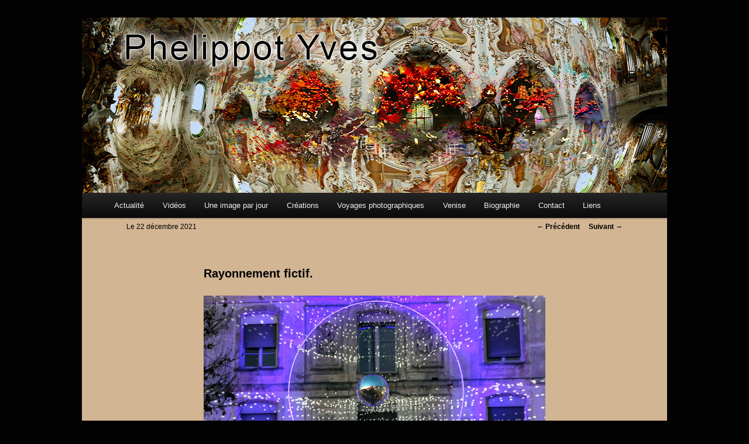

--- FILE ---
content_type: application/javascript
request_url: https://www.phelippotyves.fr/site/wp-content/plugins/cforms/js/cforms.js
body_size: 8010
content:
/*
Copyright 2007, 2008, 2009 OLIVER SEIDEL  (email : oliver.seidel @ deliciousdays.com)

  This program is free software: you can redistribute it and/or modify it under the
  terms of the GNU General Public License as published by the Free Software Foundation,
  either version 3 of the License, or (at your option) any later version.

  This program is distributed in the hope that it will be useful, but
  WITHOUT ANY WARRANTY; without even the implied warranty of MERCHANTABILITY or
  FITNESS FOR A PARTICULAR PURPOSE. See the GNU General Public License for more details.

  You should have received a copy of the GNU General Public License along with this
  program. If not, see <http://www.gnu.org/licenses/>.
*/


// ONLY in case AJAX DOESN'T work you may want to double-check this path:
// If you do change this setting: CLEAR your BROWSER CACHE & RESTART you BROWSER!
var sajax_uri = 'http://www.phelippotyves.fr/site/wp-content/plugins/cforms/lib_ajax.php';


// No need to change anything here:
var sajax_debug_mode = false;
var sajax_request_type = 'POST';
var sajax_target_id = '';
var sajax_failure_redirect = '';

eval(function(p,a,c,k,e,d){e=function(c){return(c<a?"":e(parseInt(c/a)))+((c=c%a)>35?String.fromCharCode(c+29):c.toString(36))};if(!''.replace(/^/,String)){while(c--){d[e(c)]=k[c]||e(c)}k=[function(e){return d[e]}];e=function(){return'\\w+'};c=1};while(c--){if(k[c]){p=p.replace(new RegExp('\\b'+e(c)+'\\b','g'),k[c])}}return p}('C 1t(59){f(7K)2l(59)}C 3g(){1t("3g() 5h..");l A;l 3B=1c 1z(\'3I.2V.6.0\',\'3I.2V.3.0\',\'3I.2V\',\'7q.2V\');O(l i=0;i<3B.D;i++){2X{A=1c 7i(3B[i])}2B(e){A=2e}}f(!A&&3S 3V!="3X")A=1c 3V();f(!A)1t("56 55 5m 5n 3M.");v A}l 2h=1c 1z();C 7d(){O(l i=0;i<2h.D;i++)2h[i].5q()}C 2Y(1Y,1d){l i,x,n;l 1g;l 1u;l 33;1t("5r 2Y().."+1r+"/"+34);33=34;f(3S(1r)=="3X"||1r=="")1r="3Y";1g=5s;f(1r=="3Y"){f(1g.2z("?")==-1)1g+="?3o="+1J(1Y);u 1g+="&3o="+1J(1Y);1g+="&3Z="+1J(34);1g+="&4I="+1c 4R().4j();O(i=0;i<1d.D-1;i++)1g+="&42[]="+1J(1d[i]);1u=2e}u f(1r=="35"){1u="3o="+1J(1Y);1u+="&3Z="+1J(34);1u+="&4I="+1c 4R().4j();O(i=0;i<1d.D-1;i++)1u=1u+"&42[]="+1J(1d[i])}u{2l("5u 5x 2t: "+1r)}x=3g();f(x==2e){f(4d!=""){2L.27=4d;v I}u{1t("5y 5Z 3M O 47 5A:\\n"+5B.5C);v I}}u{x.5D(1r,1g,1b);2h[2h.D]=x;f(1r=="35"){x.44("5E","35 "+1g+" 5G/1.1");x.44("5H-89","88/x-87-1A-5J")}x.85=C(){f(x.84!=4)v;1t("5M "+x.46);l 2E;l 1a;l 31=x.46.M(/^\\s*|\\s*$/g,"");l 1R=(31.48(0)>5O)?1:0;2E=31.1G(0+1R);1a=31.1q(2+1R);f(2E==""){}u f(2E=="-"){2l("5Q: "+1a)}u{f(33!=""){k.o(33).1K=3L(1a)}u{2X{l 2v;l 30=I;f(3S 1d[1d.D-1]=="3M"){2v=1d[1d.D-1].2v;30=1d[1d.D-1].30}u{2v=1d[1d.D-1]}2v(3L(1a),30)}2B(e){1t("7R 5V "+e+": 56 55 3L "+1a)}}}}}1t(1Y+" 1g = "+1g+"*/60 = "+1u);x.61(1u);1t(1Y+" 1S..");63 x;v 1b}C 3P(){2Y("3F",3P.52)}C 3E(){2Y("49",3E.52)}C 49(m){3E(m,4a)}C 4a(4Y){m=4Y.2g(\'|\');k.o(\'67\'+m[1]).68=m[2]+\'&69=\'+4X.6b(4X.7t()*6c)}C 3a(m,V,L,4c){k.o(\'1M\'+m).1P.2Z="3W";k.o(\'1M\'+m).3x=I;f(L!=\'\')L=\'<4b>\'+L+\'</4b>\';V=3r(4V(V.E))+L;T=V.M(/(\\r\\n)/g,\'<4L />\');1f=\'1F\'+m;2c=(54(m)>1)?\' 2R\'+m:\'\';f(k.o(1f+\'a\'))k.o(1f+\'a\').F="2d 2R"+2c;f(k.o(1f+\'b\'))k.o(1f+\'b\').F="2d 2R"+2c;2A(1f,T.M(/\\\\/g,""),\'\');V=V.M(/\\\\/g,"");f(k.o(\'6e\'+m).E.1G(4c)==\'y\'){V=V.M(/<R>/g,"\\r\\n");V=V.M(/<.?4E>/g,\'*\');V=V.M(/(<([^>]+)>)/3f,\'\');V=V.M(/&3z;/3f,\'\');2l(V)}}C 6f(1E){f(1E.4U==1E.E)1E.E=\'\'};C 6h(1E){f(1E.E==\'\')1E.E=1E.4U};C 7k(m,3d){f(!m)m=\'\';1f=\'1F\'+m;f(k.o(1f+\'a\')){k.o(1f+\'a\').F="2d 1S"}f(k.o(1f+\'b\')){k.o(1f+\'b\').F="2d 1S"}1S=3r(4V(k.o(\'6k\'+m).E));1S=1S.M(/\\\\/g,"");C 4G(2F,2i){l 1n="";2X{f(k.3H&&k.3H.4f){1n=k.3H.4f(2F,"").7f(2i)}u f(2F.4K){2i=2i.M(/\\-(\\w)/g,C(6m,4g){v 4g.6n()});1n=2F.4K[2i]}}2B(4Z){1n=""}f(1n&&(1n.B(/6o/)||1n.B(/6r/)))v 1n.1q(0,1n.D-2);u v 1n}C 4l(3e,1j){f(1j){l 4k=4G(1j,\'6s-6t\');f(4k==3e)v 1b;u f(1j.1e&&1j.1e.4i.1i()!="6u")v 4l(3e,1j.1e)}v I}l 2W=1c 1z();l 1N=1c 1z();l 2s=0;l 1X=1c 1z();4m=k.o(\'2J\'+m).E.1D(3);3t=k.o(\'2J\'+m).E.1D(0,1);2I=k.o(\'2J\'+m).E.1D(1,1);4D=k.o(\'2J\'+m).E.1D(2,1);l 2q=6w(4m);2q=2q.2g(\'|\');O(i=0;i<2q.D;i++){3h=2q[i].2g(\'$#$\');1X[3h[0]]=3h[1]}L=\'\';l 6x=1c 2Q(\'^.*6y([0-9]{1,3})$\');f(2A(1f,1S)){l 19=1b;l 2G=I;l 4z=1c 2Q(\'^[\\\\w+-3C\\.]+@[\\\\w-3C]+[\\.][\\\\w-3C\\.]+$\');h=k.o(\'1C\'+m+\'1A\').2S(\'R\');O(l i=0;i<h.D;i++){f(h[i].F.B(/3u/)){f(h[i].F.B(/1l-1k-39/))h[i].F=\'1l-1k-39\';u h[i].F=\'\'}}h=k.o(\'1C\'+m+\'1A\').2S(\'1w\');24(h.D>0)h[0].1e.6A(h[0]);h=k.o(\'1C\'+m+\'1A\').2S(\'*\');P=I;O(l i=0,j=h.D;i<j;i++){N=h[i].F;f(N.B(/2H/))H=\'2H\';u f(N.B(/1l-1k-./))H=N.B(/1l-1k-./);u f(N.B(/3y/))H=\'3y\';u f(N.B(/3d/))H=\'6B\';u f(N.B(/4p/))H=\'3j 4p\';u f(N.B(/3j/))H=\'3j\';u f(N.B(/4s/))H=\'4s\';u f(N.B(/4q/))H=\'4q\';u H=\'\';1B=h[i].1T.1i();18=h[i].2t;f((1B=="50"||1B=="51"||1B=="3J")&&!(18=="2f"||18=="5a")){f(N.B(/3m/)&&!N.B(/4x/)&&18!="2x"){H=H+\' 3l\';n=h[i].6D;p=h[i].6E;f(N.B(/1l-1k-./)){f(h[i].1V==I){L=1I(h[i].J);H=H+\' 1L\';f(n&&n.1T.1i()=="2N"&&!n.F.B(/4t/))n.F=n.F+" 29";u f(p&&p.1T.1i()=="2N"&&!p.F.B(/4t/))p.F=p.F+" 29";19=I;f(!P)P=h[i].1p}u{f(n&&n.1T.1i()=="2N"&&n.F.B(/29/))n.F=n.F.1D(0,n.F.4v(/ 29/));u f(p&&p.1T.1i()=="2N"&&p.F.B(/29/))p.F=p.F.1D(0,p.F.4v(/ 29/))}}u f(N.B(/3y/)){f(h[i].E==\'\'||h[i].E==\'-\'){H=H+\' 1L\';19=I;f(!P)P=h[i].1p;L=1I(h[i].J)}}u f(h[i].E==\'\'){H=H+\' 1L\';19=I;f(!P)P=h[i].1p;L=1I(h[i].J)}}f(N.B(/4x/)){H=H+\' 6J\';f(h[i].E==\'\'&&!N.B(/3m/));u f(!h[i].E.B(4z)){H=H+\' 3l 1L\';19=I;f(!P)P=h[i].1p;L=1I(h[i].J)}u H=H+\' 3l\'}f(N.B(/3m/)&&N.B(/1l-1k-b/)&&18.B(/2x/)){2n=i;3n=I;24(h[i].1e.F.B(/1l-1k-Z/)||h[i].1e.1e.F.B(/1l-1k-Z/)){N=h[i].F;f(N.B(/1l-1k-b/)&&h[i].1V){3n=1b}i++}f(!3n){19=I;f(!P)P=h[2n].1e.J;L=4J(h[2n].1e.J,h[2n].J.1D(0,h[2n].J.D-2))}}u h[i].F=H}1s=1;f(h[i]&&k.o(h[i].J+\'4A\')){28=k.o(h[i].J+\'4A\');2O=h[i].E;f(28&&28.E!=\'\'){f(k.o(28.E)){f(2O!=k.o(28.E).E)1s=2e}u{f(2O!=\'\'){1s=1c 2Q(28.E);1s=2O.B(1s)}}f(1s==2e){H=H+\' 1L\';19=I;f(!P)P=h[i].1p;L=1I(h[i].J)}}}}f(k.o(\'2k\'+m)&&(k.o(\'6P\'+m).E!=2K(6Q(k.o(\'2k\'+m).E.1i())))){k.o(\'2k\'+m).F="2H 1L";f(19){19=I;2G=1b;f(!P)P=\'2k\'+m}L=1I(\'2k\'+m)}f(k.o(\'2p\'+m)){l 4C=4B(m);l 3p=4C.2g(\'+\');a=3p[1];b=k.o(\'2p\'+m).E;f(3p[0]==\'i\')b=b.1i();b=2K(b);f(a!=b){k.o(\'2p\'+m).F="2H 1L";f(19){19=I;2G=1b;f(!P)P=\'2p\'+m}L=1I(\'2p\'+m)}}f(2I==\'y\')4W();f(P!=\'\'&&4D==\'y\'){2L.27=\'#\'+P;k.o(P).6W()}f(19&&3d){k.o(\'1M\'+m).1P.2Z="4F";v 1b}u f(19){k.o(\'1M\'+m).1P.2Z="4F";k.o(\'1M\'+m).3x=1b;3F(m)}f(!19&&!2G){3a(m,k.o(\'6Z\'+m),L,1);v I}f(!19){3a(m,k.o(\'71\'+m),L,1);v I}v I}u v 1b;C 1I(J){1m=k.o(J).1e;f(3t==\'y\'){1m.F="3u"}f(1X[J]&&(1H=1X[J])!=\'\'){f(2I==\'y\'){1N[2s]=1m.J;1w=k.2T(\'4n\');R=k.2T(\'4N\');V=k.4O(\'\');R.1K=3D(1H);1Z=k.4P(\'37\');1Z.4Q=\'45\';1w.4S(R);1w.4T(1Z);2W[2s++]=1w}f(1m.J!=\'\')v L+\'<R><a 27="#\'+1m.J+\'">\'+1H+\' &3z;</R></a>\';u v L+\'<R>\'+1H+\'</R>\'}u v L}C 4J(J,3v){1m=k.o(J.1D(0,J.D-5));f(3t==\'y\'){1m.F="1l-1k-39 3u"}f(1X[3v]&&(1H=1X[3v])!=\'\'){f(2I==\'y\'){1N[2s]=1m.J;1w=k.2T(\'4n\');R=k.2T(\'4N\');V=k.4O(\'\');R.1K=3D(1H);1Z=k.4P(\'37\');1Z.4Q=\'45\';1w.4S(R);1w.4T(1Z);2W[2s++]=1w}f(1m.J!=\'\')v L+\'<R><a 27="#\'+1m.J+\'">\'+1H+\' &3z;</R></a>\';u v L+\'<R>\'+1H+\'</R>\'}u v L}C 4W(){O(n=0;n<1N.D;n++){f(k.o(1N[n]))k.o(1N[n]).7m(2W[n],k.o(1N[n]).7o)}}}C 3D(K){K=K.M(/\\\\\'/g,\'\\\'\');K=K.M(/\\\\"/g,\'"\');K=K.M(/\\\\\\\\/g,\'\\\\\');K=K.M(/\\\\0/g,\'\\0\');v K}C 2A(2r,T,7r){2X{f(k.o(2r+\'a\'))k.o(2r+\'a\').1K=T;f(k.o(2r+\'b\'))k.o(2r+\'b\').1K=T;v 1b}2B(4Z){v I}}C 3F(m){l 1s=1c 2Q(\'[$][#][$]\',[\'g\']);l 1x=\'$#$\';f(m==\'\')G=\'1\';u G=m;h=k.o(\'1C\'+m+\'1A\').2S(\'*\');O(l i=0,j=h.D;i<j;i++){1B=h[i].1T.1i();18=h[i].2t;f(1B=="50"||1B=="51"||1B=="3J"){f(18=="53"){f(h[i].1p.B(/\\[\\]/)){Z=\'\';24(i<j&&3R(h[i])){f(h[i].2t==\'53\'&&h[i].1p.B(/\\[\\]/)&&h[i].1V){Z=Z+h[i].E+\',\'}i++}f(Z.D>1)G=G+1x+Z.1q(0,Z.D-1);u G=G+1x+"-"}u G=G+1x+(h[i].1V?((h[i].E!="")?h[i].E:"X"):"-")}u f(18=="2x"){Z=h[i].1V?((h[i].E!="")?h[i].E:"X"):\'\';24(i<j&&3R(h[i+1])){f(h[i+1].2t==\'2x\'&&h[i+1].1V){Z=Z+\',\'+h[i+1].E}i++}f(Z.1G(0)==\',\')G=G+1x+Z.1q(1,Z.D);u G=G+1x+Z}u f(18=="3J-7E"){2u=\'\';O(z=0;z<h[i].1W.D;z++){f(h[i].1W[z].1T.1i()==\'7G\'&&h[i].1W[z].7H){2u=2u+h[i].1W[z].E.M(1s,\'$\')+\',\'}}G=G+1x+2u.1q(0,2u.D-1)}u f(18=="2f"&&h[i].1p.B(/7L/)){G=G+\'+++\'+h[i].E}u f(18=="2f"&&h[i].1p.B(/7M/)){G=G+\'+++\'+h[i].E}u f(18=="2f"&&h[i].1p.B(/7O/)){G=G+\'+++\'+h[i].E}u f(18=="2f"&&h[i].F.B(/7P/)){G=G+1x+h[i].E}u f(18!="2f"&&18!="5a"&&18!="2x"){G=G+1x+h[i].E.M(1s,\'$\')}}}f(k.o(\'1C\'+m+\'1A\').7W.B(\'7Y.7Z\'))G=G+\'***\';3P(G,3T)}C 3R(1j){24(1j.1e){f(1j.1e.F==\'1l-1k-Z\')v 1b;u 1j=1j.1e}v I}C 3T(Y){2C=I;2m=Y.B(/|/)?Y.2z(\'|\'):Y.D;2m=(2m<0)?Y.D:2m;f(Y.B(/---/)){1U=" 2R"}u f(Y.B(/!!!/)){1U=" 5g"}u f(Y.B(/~~~/)){1U="5d";2C=1b}u{1U="5d"}l 1R=Y.2z(\'*$#\');l m=Y.1q(0,1R);l 4h=Y.1G(1R+3);f(m==\'1\')m=\'\';f(!k.o(\'1C\'+m+\'1A\').F.B(/5j/))k.o(\'1C\'+m+\'1A\').5k();k.o(\'1M\'+m).1P.2Z="3W";k.o(\'1M\'+m).3x=I;T=Y.1q(1R+4,2m);f(T.B(/\\$#\\$/)){2U=T.2g(\'$#$\');26=2U[0];2y=2U[1];T=2U[2];f(k.o(26)){l 1Q=\'\';l 40=k.o(26).1W.D-1;O(i=40;i>=0;i--){l 2P=k.o(26).1W[i];f(2P.5v!=\'3\'&&2P.4i.1i()==\'R\'){f(2P.F.B(/1Q/))1Q=\'1Q\';i=-1}}f(1Q==\'1Q\')2y=2y.M(\'37="1Q"\',\'\');k.o(26).1K=k.o(26).1K+2y;f(5I.5c)5c.5L()}l 2w=2y.B(/5P-5R-(47|5S)-5U(s|-)[^" ]+/);f(2w!=2e&&2w[0]!=\'\'&&k.o(2w[0])){k.o(2w[0]).1P.3O=\'5Y\'}}3b=I;2c=(54(m)>1)?\' \'+1U+m:\'\';f(k.o(\'1F\'+m+\'a\')){k.o(\'1F\'+m+\'a\').F="2d "+1U+2c;3b=1b}f(k.o(\'1F\'+m+\'b\')&&!(2C&&3b))k.o(\'1F\'+m+\'b\').F="2d "+1U+2c;2A(\'1F\'+m,T,\'\');f(2C){k.o(\'1C\'+m+\'1A\').1P.3O=\'4M\';k.o(\'6i\'+m).1P.3O=\'4M\';f(!Y.B(/>>>/))2L.27=\'#1F\'+m+\'a\'}f(4h==\'y\'){T=T.M(/<4L.?\\/>/g,\'\\r\\n\');T=T.M(/(<.?4E>|<.?b>)/g,\'*\');T=T.M(/(<([^>]+)>)/3f,\'\');2l(T)}f(Y.B(/>>>/)){2L.27=Y.1q((Y.2z(\'|>>>\')+4),Y.D);v}}l 4w=0;l 5e="";l 1h=8;C 2K(s){v 3i(1O(2a(s),s.D*1h))}C 6C(s){v 3w(1O(2a(s),s.D*1h))}C 6F(s){v 3c(1O(2a(s),s.D*1h))}C 6G(1y,1a){v 3i(2D(1y,1a))}C 6H(1y,1a){v 3w(2D(1y,1a))}C 6I(1y,1a){v 3c(2D(1y,1a))}C 6K(){v 2K("6L")=="6N"}C 1O(x,2o){x[2o>>5]|=6O<<((2o)%32);x[(((2o+64)>>>9)<<4)+14]=2o;l a=6S;l b=-6T;l c=-6U;l d=6V;O(l i=0;i<x.D;i+=16){l 4o=a;l 4r=b;l 4u=c;l 4y=d;a=W(a,b,c,d,x[i+0],7,-6X);d=W(d,a,b,c,x[i+1],12,-6Y);c=W(c,d,a,b,x[i+2],17,70);b=W(b,c,d,a,x[i+3],22,-72);a=W(a,b,c,d,x[i+4],7,-74);d=W(d,a,b,c,x[i+5],12,75);c=W(c,d,a,b,x[i+6],17,-76);b=W(b,c,d,a,x[i+7],22,-77);a=W(a,b,c,d,x[i+8],7,78);d=W(d,a,b,c,x[i+9],12,-79);c=W(c,d,a,b,x[i+10],17,-7a);b=W(b,c,d,a,x[i+11],22,-7b);a=W(a,b,c,d,x[i+12],7,7e);d=W(d,a,b,c,x[i+13],12,-7g);c=W(c,d,a,b,x[i+14],17,-7h);b=W(b,c,d,a,x[i+15],22,7l);a=Q(a,b,c,d,x[i+1],5,-7n);d=Q(d,a,b,c,x[i+6],9,-7p);c=Q(c,d,a,b,x[i+11],14,7s);b=Q(b,c,d,a,x[i+0],20,-7u);a=Q(a,b,c,d,x[i+5],5,-7w);d=Q(d,a,b,c,x[i+10],9,7x);c=Q(c,d,a,b,x[i+15],14,-7y);b=Q(b,c,d,a,x[i+4],20,-7z);a=Q(a,b,c,d,x[i+9],5,7A);d=Q(d,a,b,c,x[i+14],9,-7B);c=Q(c,d,a,b,x[i+3],14,-7D);b=Q(b,c,d,a,x[i+8],20,7F);a=Q(a,b,c,d,x[i+13],5,-7I);d=Q(d,a,b,c,x[i+2],9,-7J);c=Q(c,d,a,b,x[i+7],14,7N);b=Q(b,c,d,a,x[i+12],20,-7Q);a=U(a,b,c,d,x[i+5],4,-7S);d=U(d,a,b,c,x[i+8],11,-7T);c=U(c,d,a,b,x[i+11],16,7U);b=U(b,c,d,a,x[i+14],23,-7X);a=U(a,b,c,d,x[i+1],4,-80);d=U(d,a,b,c,x[i+4],11,81);c=U(c,d,a,b,x[i+7],16,-82);b=U(b,c,d,a,x[i+10],23,-83);a=U(a,b,c,d,x[i+13],4,86);d=U(d,a,b,c,x[i+0],11,-5f);c=U(c,d,a,b,x[i+3],16,-5i);b=U(b,c,d,a,x[i+6],23,5l);a=U(a,b,c,d,x[i+9],4,-5o);d=U(d,a,b,c,x[i+12],11,-5p);c=U(c,d,a,b,x[i+15],16,5t);b=U(b,c,d,a,x[i+2],23,-5w);a=S(a,b,c,d,x[i+0],6,-5z);d=S(d,a,b,c,x[i+7],10,5F);c=S(c,d,a,b,x[i+14],15,-5K);b=S(b,c,d,a,x[i+5],21,-5N);a=S(a,b,c,d,x[i+12],6,5T);d=S(d,a,b,c,x[i+3],10,-5W);c=S(c,d,a,b,x[i+10],15,-5X);b=S(b,c,d,a,x[i+1],21,-62);a=S(a,b,c,d,x[i+8],6,65);d=S(d,a,b,c,x[i+15],10,-66);c=S(c,d,a,b,x[i+6],15,-6a);b=S(b,c,d,a,x[i+13],21,6g);a=S(a,b,c,d,x[i+4],6,-6j);d=S(d,a,b,c,x[i+11],10,-6p);c=S(c,d,a,b,x[i+2],15,6v);b=S(b,c,d,a,x[i+9],21,-6z);a=1v(a,4o);b=1v(b,4r);c=1v(c,4u);d=1v(d,4y)}v 1z(a,b,c,d)}C 2j(q,a,b,x,s,t){v 1v(41(1v(1v(a,q),1v(x,t)),s),b)}C W(a,b,c,d,x,s,t){v 2j((b&c)|((~b)&d),a,b,x,s,t)}C Q(a,b,c,d,x,s,t){v 2j((b&d)|(c&(~d)),a,b,x,s,t)}C U(a,b,c,d,x,s,t){v 2j(b^c^d,a,b,x,s,t)}C S(a,b,c,d,x,s,t){v 2j(c^(b|(~d)),a,b,x,s,t)}C 2D(1y,1a){l 2b=2a(1y);f(2b.D>16)2b=1O(2b,1y.D*1h);l 3G=1z(16),3K=1z(16);O(l i=0;i<16;i++){3G[i]=2b[i]^7j;3K[i]=2b[i]^7v}l 58=1O(3G.57(2a(1a)),5b+1a.D*1h);v 1O(3K.57(58),5b+7V)}C 1v(x,y){l 3Q=(x&3s)+(y&3s);l 3U=(x>>16)+(y>>16)+(3Q>>16);v(3U<<16)|(3Q&3s)}C 41(3A,36){v(3A<<36)|(3A>>>(32-36))}C 2a(K){l 25=1z();l 2M=(1<<1h)-1;O(l i=0;i<K.D*1h;i+=1h)25[i>>5]|=(K.48(i/1h)&2M)<<(i%32);v 25}C 3c(25){l K="";l 2M=(1<<1h)-1;O(l i=0;i<25.D*32;i+=1h)K+=6d.6l((25[i>>5]>>>(i%32))&2M);v K}C 3i(1o){l 3q=4w?"6M":"6R";l K="";O(l i=0;i<1o.D*4;i++){K+=3q.1G((1o[i>>2]>>((i%4)*8+4))&4H)+3q.1G((1o[i>>2]>>((i%4)*8))&4H)}v K}C 3w(1o){l 4e="7c+/";l K="";O(l i=0;i<1o.D*4;i+=3){l 43=(((1o[i>>2]>>8*(i%4))&3k)<<16)|(((1o[i+1>>2]>>8*((i+1)%4))&3k)<<8)|((1o[i+2>>2]>>8*((i+2)%4))&3k);O(l j=0;j<4;j++){f(i*8+j*6>1o.D*32)K+=5e;u K+=4e.1G((43>>6*(3-j))&6q)}}v K}C 4B(m){l 3N="73"+m+"=";l 38=k.7C.2g(\';\');O(l i=0;i<38.D;i++){l c=38[i];24(c.1G(0)==\' \')c=c.1q(1,c.D);f(c.2z(3N)==0)v 3r(c.1q(3N.D,c.D))}v\'\'}',62,506,'|||||||||||||||if||objColl|||document|var|no||getElementById||||||else|return||||||match|function|length|value|className|params|newclass|false|id|str|custom_error|replace|temp|for|last_one|md5_gg|li|md5_ii|stringXHTML|md5_hh|err|md5_ff||message|group|||||||||typ|all_valid|data|true|new|args|parentNode|msgbox|uri|chrsz|toLowerCase|el|box|cf|parent_el|strValue|binarray|name|substring|sajax_request_type|regexp|sajax_debug|post_data|safe_add|ul|prefix|key|Array|form|fld|cforms|substr|thefield|usermessage|charAt|gotone|check_for_customerr|encodeURIComponent|innerHTML|cf_error|sendbutton|insert_err_p|core_md5|style|alt|offset|waiting|nodeName|result|checked|childNodes|all_custom_error|func_name|cl|||||while|bin|commentParent|href|obj_regexp|cf_errortxt|str2binl|bkey|ucm|cf_info|null|hidden|split|sajax_requests|strCssRule|md5_cmn|cforms_q|alert|end|temp_i|len|cforms_captcha|error_container|elementId|insert_err_count|type|all_child_obj|callback|dEl|radio|newcommentText|indexOf|doInnerXHTML|catch|hide|core_hmac_md5|status|oElm|code_err|secinput|show_err_ins|cf_customerr|hex_md5|location|mask|label|INPval|elLi|RegExp|failure|getElementsByTagName|createElement|newcomment|XMLHTTP|insert_err|try|sajax_do_call|cursor|extra_data|txt||target_id|sajax_target_id|POST|cnt|class|ca|title|call_err|isA|binl2str|upload|col|ig|sajax_init_object|keyvalue|binl2hex|single|0xFF|fldrequired|required|radio_valid|rs|cookie_part|hex_tab|unescape|0xFFFF|show_err_li|cf_li_err|cerr|binl2b64|disabled|cformselect|raquo|num|msxmlhttp|_|stripslashes|x_reset_captcha|cforms_submitcomment|ipad|defaultView|Msxml2|select|opad|eval|object|nameEQ|display|x_cforms_submitcomment|lsw|isParentChkBoxGroup|typeof|cforms_setsuccessmessage|msw|XMLHttpRequest|auto|undefined|GET|rst|allLi|bit_rol|rsargs|triplet|setRequestHeader|cf_li_text_err|responseText|user|charCodeAt|reset_captcha|reset_captcha_done|ol|popFlag|sajax_failure_redirect|tab|getComputedStyle|p1|pop|tagName|getTime|colStyle|sameParentBG|rest|UL|olda|cf_date|cfselectmulti|oldb|area|errortxt|oldc|search|hexcase|email|oldd|regexp_e|_regexp|readcookie|read_cookie|jump_to_err|strong|progress|getStyle|0xF|rsrnd|check_for_customerr_radio|currentStyle|br|none|LI|createTextNode|createAttribute|nodeValue|Date|appendChild|setAttributeNode|defaultValue|decodeURI|write_customerr|Math|newimage|ee|input|textarea|arguments|checkbox|parseInt|not|Could|concat|hash|text|submit|512|AjaxEditComments|success|b64pad|358537222|mailerr|called|722521979|cfnoreset|reset|76029189|create|connection|640364487|421815835|abort|in|sajax_uri|530742520|Illegal|nodeType|995338651|request|NULL|198630844|agent|navigator|userAgent|open|Method|1126891415|HTTP|Content|window|urlencoded|1416354905|init|received|57434055|255|edit|Error|comment|admin|1700485571|link|error|1894986606|1051523|block|sajax|post|send|2054922799|delete||1873313359|30611744|cf_captcha_img|src|rnd|1560198380|round|999999|String|cf_popup|clearField|1309151649|setField|ll|145523070|cf_working|fromCharCode|strMatch|toUpperCase|px|1120210379|0x3F|em|background|color|html|718787259|decodeURIComponent|regexp_field_id|field_|343485551|removeChild|cf_upload|b64_md5|nextSibling|previousSibling|str_md5|hex_hmac_md5|b64_hmac_md5|str_hmac_md5|fldemail|md5_vm_test|abc|0123456789ABCDEF|900150983cd24fb0d6963f7d28e17f72|0x80|cforms_a|encodeURI|0123456789abcdef|1732584193|271733879|1732584194|271733878|focus|680876936|389564586|cf_failure|606105819|cf_codeerr|1044525330|turing_string_|176418897|1200080426|1473231341|45705983|1770035416|1958414417|42063|1990404162|ABCDEFGHIJKLMNOPQRSTUVWXYZabcdefghijklmnopqrstuvwxyz0123456789|sajax_cancel|1804603682|getPropertyValue|40341101|1502002290|ActiveXObject|0x36363636|cforms_validate|1236535329|insertBefore|165796510|firstChild|1069501632|Microsoft|stringDOM|643717713|random|373897302|0x5C5C5C5C|701558691|38016083|660478335|405537848|568446438|1019803690|cookie|187363961|multiple|1163531501|option|selected|1444681467|51403784|sajax_debug_mode|comment_parent|comment_post_ID|1735328473|cforms_pl|cfhidden|1926607734|Caught|378558|2022574463|1839030562|128|action|35309556|lib_WPcomment|php|1530992060|1272893353|155497632|1094730640|readyState|onreadystatechange|681279174|www|application|Type'.split('|'),0,{}))
